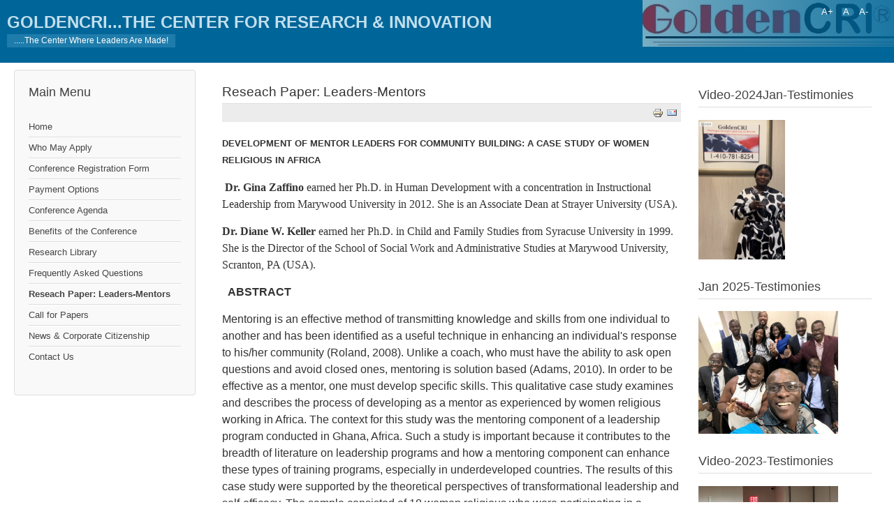

--- FILE ---
content_type: text/html; charset=utf-8
request_url: https://goldencri.us/reseach-paper-mentor-leaders
body_size: 18026
content:
<!DOCTYPE html>
<html lang="en-gb" dir="ltr">
	<head>
		<meta name="viewport" content="width=device-width, initial-scale=1.0, maximum-scale=3.0, user-scalable=yes"/>
		<meta name="HandheldFriendly" content="true" />
		<meta name="apple-mobile-web-app-capable" content="YES" />
			<meta charset="utf-8" />
	<base href="https://goldencri.us/reseach-paper-mentor-leaders" />
	<meta name="keywords" content="goldencri, goldencri" />
	<meta name="description" content="GoldenCRI....where leaders are made!" />
	<title>Reseach Paper: Leaders-Mentors </title>
	<link href="/reseach-paper-mentor-leaders?format=feed&amp;type=rss" rel="alternate" type="application/rss+xml" title="RSS 2.0" />
	<link href="/reseach-paper-mentor-leaders?format=feed&amp;type=atom" rel="alternate" type="application/atom+xml" title="Atom 1.0" />
	<link href="/templates/beezcustom/favicon.ico" rel="shortcut icon" type="image/vnd.microsoft.icon" />
	<link href="/templates/system/css/system.css" rel="stylesheet" />
	<link href="/templates/beezcustom/css/position.css" rel="stylesheet" media="screen" />
	<link href="/templates/beezcustom/css/layout.css" rel="stylesheet" media="screen" />
	<link href="/templates/beezcustom/css/print.css" rel="stylesheet" media="print" />
	<link href="/templates/beezcustom/css/general.css" rel="stylesheet" media="screen" />
	<link href="/templates/beezcustom/css/personal.css" rel="stylesheet" media="screen" />
	<script src="/media/jui/js/jquery.min.js"></script>
	<script src="/media/jui/js/jquery-noconflict.js"></script>
	<script src="/media/jui/js/jquery-migrate.min.js"></script>
	<script src="/media/system/js/caption.js"></script>
	<script src="/media/system/js/mootools-core.js"></script>
	<script src="/media/system/js/core.js"></script>
	<script src="/media/system/js/mootools-more.js"></script>
	<script src="/media/jui/js/bootstrap.min.js"></script>
	<script src="/templates/beezcustom/javascript/md_stylechanger.js"></script>
	<script src="/templates/beezcustom/javascript/respond.src.js"></script>
	<script src="/templates/beezcustom/javascript/template.js"></script>
	<script>
jQuery(window).on('load',  function() {
				new JCaption('img.caption');
			});
	var big        = '72%';
	var small      = '53%';
	var bildauf    = '/templates/beezcustom/images/plus.png';
	var bildzu     = '/templates/beezcustom/images/minus.png';
	var rightopen  = 'Open info';
	var rightclose = 'Close info';
	var altopen    = 'is open';
	var altclose   = 'is closed';

	</script>
	<script>
		(function() {
			Joomla.JText.load({"TPL_BEEZ3_ALTOPEN":"is open","TPL_BEEZ3_ALTCLOSE":"is closed","TPL_BEEZ3_TEXTRIGHTOPEN":"Open info","TPL_BEEZ3_TEXTRIGHTCLOSE":"Close info","TPL_BEEZ3_FONTSIZE":"Font size","TPL_BEEZ3_BIGGER":"A+","TPL_BEEZ3_RESET":"A","TPL_BEEZ3_SMALLER":"A-","TPL_BEEZ3_INCREASE_SIZE":"Increase size","TPL_BEEZ3_REVERT_STYLES_TO_DEFAULT":"Revert styles to default","TPL_BEEZ3_DECREASE_SIZE":"Decrease size","TPL_BEEZ3_OPENMENU":"Open Menu","TPL_BEEZ3_CLOSEMENU":"Close Menu"});
		})();
	</script>

		<!--[if IE 7]><link href="/templates/beezcustom/css/ie7only.css" rel="stylesheet" /><![endif]-->
		<!--[if lt IE 9]><script src="/media/jui/js/html5.js"></script><![endif]-->
	</head>
	<body id="shadow">
		<div id="all">
			<div id="back">
				<header id="header">
					<div class="LeftContent">
						<h1 id="logo">
													<a class="logo-link" href="/"> GoldenCRI...The Center for Research &amp; Innovation</a>
												<span class="header1">
						.....the center where leaders are made!						</span></h1>
					</div><!-- end logoheader -->
					<ul class="skiplinks">
						<li><a href="#main" class="u2">Skip to content</a></li>
						<li><a href="#nav" class="u2">Jump to main navigation and login</a></li>
													<li><a href="#right" class="u2">Jump to additional information</a></li>
											</ul>
					<h2 class="unseen">Nav view search</h2>
					<h3 class="unseen">Navigation</h3>
					
					<div id="line">
                    	<img src="/images/Amended-logo1.jpg" alt="logo">
						<div id="fontsize"></div>
						<h3 class="unseen">Search</h3>
						
					</div> <!-- end line -->
									</header><!-- end header -->
				<div id="contentarea2">
					<div id="breadcrumbs">
						
					</div>

											<nav class="left1 " id="nav">
									<div class="moduletable_menu">
					<h3>Main Menu</h3>
				<ul class="nav menu">
<li class="item-101 default"><a href="/" >Home</a></li><li class="item-107"><a href="/who-may-apply" >Who May Apply </a></li><li class="item-106"><a href="/conference-registration-form" >Conference Registration Form</a></li><li class="item-108"><a href="/payment-options" >Payment Options</a></li><li class="item-110"><a href="/conference-agenda" >Conference Agenda </a></li><li class="item-111"><a href="/benefits-of-the-conference" >Benefits of the Conference</a></li><li class="item-112"><a href="/research-library" >Research Library</a></li><li class="item-113"><a href="/faq" >Frequently Asked Questions</a></li><li class="item-178 current active"><a href="/reseach-paper-mentor-leaders" >Reseach Paper: Leaders-Mentors </a></li><li class="item-109"><a href="/call-for-papers" >Call for Papers</a></li><li class="item-114"><a href="/news-corporate-citizenship" >News &amp; Corporate Citizenship</a></li><li class="item-179"><a href="/contact-us" title="Contact Us">Contact Us</a></li></ul>
</div>
	
							
							
						</nav><!-- end navi -->
					
					<div id="wrapper" >
						<div id="main">

							
							<div id="system-message-container">
	</div>

							<section class="blog">




<div class="items-leading">
			<article class="leading-0">
			

	<h2>
					Reseach Paper: Leaders-Mentors			</h2>

	<ul class="actions">
				<li class="print-icon">
			<a href="/reseach-paper-mentor-leaders/27-reseach-paper-mentor-leaders?tmpl=component&amp;print=1&amp;layout=default&amp;page=" title="Print article < Reseach Paper: Leaders-Mentors >" onclick="window.open(this.href,'win2','status=no,toolbar=no,scrollbars=yes,titlebar=no,menubar=no,resizable=yes,width=640,height=480,directories=no,location=no'); return false;" rel="nofollow"><img src="/media/system/images/printButton.png" alt="Print" /></a>		</li>
						<li class="email-icon">
			<a href="/component/mailto/?tmpl=component&amp;template=beezcustom&amp;link=4306501677c9675e4619889f5cb0ef33357c08c8" title="Email this link to a friend" onclick="window.open(this.href,'win2','width=400,height=350,menubar=yes,resizable=yes'); return false;" rel="nofollow"><img src="/media/system/images/emailButton.png" alt="Email" /></a>		</li>
					</ul>




<s-cript async src="https://pagead2.googlesyndication.com/pagead/js/adsbygoogle.js?client=ca-pub-8939846499986412"
     crossorigin="anonymous"></script> <strong>DEVELOPMENT OF MENTOR LEADERS FOR COMMUNITY BUILDING: A CASE STUDY OF WOMEN RELIGIOUS IN AFRICA</strong></s-cript></p>
<p> <strong><span style="font-size: 12pt; font-family: 'Times New Roman', serif;">Dr. Gina Zaffino</span></strong><span style="font-size: 12pt; font-family: 'Times New Roman', serif;"> earned her Ph.D. in Human Development with a concentration in Instructional Leadership from Marywood University in 2012. She is an Associate Dean at Strayer University (USA).</span></p>
<p><strong><span style="font-size: 12pt; line-height: 115%; font-family: 'Times New Roman', serif;">Dr. Diane W. Keller</span></strong><span style="font-size: 12pt; line-height: 115%; font-family: 'Times New Roman', serif;"> earned her Ph.D. in Child and Family Studies from Syracuse University in 1999.  She is the Director of the School of Social Work and Administrative Studies at Marywood University, Scranton, PA (USA). </span></p>
<p>  <strong>ABSTRACT</strong></p>
<p>Mentoring is an effective method of transmitting knowledge and skills from one individual to another and has been identified as a useful technique in enhancing an individual's response to his/her community (Roland, 2008). Unlike a coach, who must have the ability to ask open questions and avoid closed ones, mentoring is solution based (Adams, 2010). In order to be effective as a mentor, one must develop specific skills. This qualitative case study examines and describes the process of developing as a mentor as experienced by women religious working in Africa. The context for this study was the mentoring component of a leadership program conducted in Ghana, Africa. Such a study is important because it contributes to the breadth of literature on leadership programs and how a mentoring component can enhance these types of training programs, especially in underdeveloped countries. The results of this case study were supported by the theoretical perspectives of transformational leadership and self-efficacy. The sample consisted of 18 women religious who were participating in a leadership program that was taking place in Ghana, Africa. Through methods of interviews, questionnaires, focus groups, and observations, the researcher analyzed the process of becoming a mentor. This research produced four developmental aspects that emerged related to the development of a mentor: (a) understanding of the role of a mentor, (b) developing confidence in mentoring, (c) handling and responding to obstacles/challenges, and (d) reflecting on the impact of mentoring. The results of this study indicated that a transformational process took place among the participants on their journey to becoming mentors.</p>
<p><strong>KEYWORDS:</strong> Mentoring, Leadership, women religious</p>
<p><strong>1. INTRODUCTION</strong></p>
<p>In African nations, leaders continuously face developmental challenges, spending much of their time reacting to the Western world and are very much in need of effective leadership skills that will address the problems that are affecting the African people (Masango, 2003). Women religious play a vital role in responding to the problems that are affecting the African people through their ministries by providing education, healthcare, and social services to individuals in need (Wakahiu &amp; Keller, 2011). However, in developing countries and regions such as sub-Saharan Africa, more goodwill and governance is needed which requires African leaders to give direction for the benefit of its communities and villages (Masango, 2003). Masango (2003) states that in order to produce leaders who are honest, competent, and committed, African nations need to develop educational processes that will ensure and support these types of leaders. Wakahiu and Keller (2011) expand further on this need for educational processes in Africa, stating that skill development for women religious in the sub-Saharan region may be an effective strategy for producing change and development. Ironically, the definition of mentor can be traced back to African tradition in which the Ethiopian Amharic term 'Jegna' means to mentor (Cropper, 2000). Many practitioners agree that mentoring can be an effective method for assisting individuals to improve as leaders (Solansky, 2010), and can be used to generate ideas and synergy, as well as to inspire and empower others (Poon, 2006). However, few studies have empirically determined whether formal or semi-formal mentoring programs can actually impact the development of a leader (Lester, Hannah, Harms, Vogelgesang, &amp; Avolio, 2011). With so many African nations lacking effective and inspiring leadership, mentorship can be used as a method for improving this deficit and increasing the number of strong leaders in communities and villages throughout the nation. An innovative leadership program, The Sisters Leadership Development Initiative, was begun in 2007 funded by a grant from the Conrad N. Hilton Foundation to the African Sisters Education Collaborative (ASEC) in order to improve leadership competencies among women religious working in Africa. The purpose of this program is to increase access for management and leadership skill-building through training and education adaptable to the specific needs and contexts in which the women in the program are working.</p>
<p> <strong>2. BACKGROUND TO THE STUDY</strong></p>
<p>The original goal of the leadership program was to develop a multi-track educational program for African Sisters that would cultivate competencies to administer projects and programs that more effectively address poverty that exists among the people they serve and to provide skills that would allow the Sisters to have a greater impact on their communities and ministries (Marywood, 2007). The skills developed were intended to improve the socio-economic well-being of the people that the participants serve in schools, hospitals and clinics, refugee camps, community farms, and other social agencies (Salvaterra, Wakahiu, Farr, &amp; Zaffino, 2009). During Phase I of this three year pilot program, which took place from 2007-2010, approximately 300 African Sisters from five different African countries (60 women from each country) received leadership training. These Sisters were expected to participate in a mentoring program after receiving their training in which they shared their knowledge with at least three other Sisters by acting as their mentors in order to further the impact of the program throughout the continent. To be successful in this outreach, the African participants demonstrated effective mentoring skills and personal leadership skills in communication, teamwork, creative problem solving, interpersonal relationships, self-direction, flexibility, professionalism and resource management. Upon completion of the program series of courses, they manifested increased competencies for leadership, visioning, conflict resolution and project management, and reflected greater business acumen, self-confidence and technical competency. With the successful completion of Phase I of this leadership training the project was expanded for an additional three years. The research participants for this case study were recruited from phase II year II of the leadership program.</p>
<p> </p>
<p><s-cript async="" src="//pagead2.googlesyndication.com/pagead/js/adsbygoogle.js"> <ins class="adsbygoogle" style="display: block;" data-ad-format="fluid" data-ad-layout-key="-fb+5w+4e-db+86" data-ad-client="ca-pub-7032231871275357" data-ad-slot="3133957000"></ins> <s-cript> (adsbygoogle = window.adsbygoogle || []).push({});</s-cript></s-cript></p>
<p> <strong>3. THEORETICAL PERSPECTIVES</strong></p>
<p>This study was examined through two theoretical frameworks: transformational leadership and self-efficacy. Transformational leadership is a style of leadership in which a leader has the ability to influence followers based on having admirable qualities that invoke a sense of loyalty and respect toward the leader (Bass, 1985). This theory was used to examine how mentoring can be an effective process for developing effective transformational leaders and can be used to bring about change. Self-efficacy can be described as an internal construct of self and one’s capabilities in order to achieve a desired outcome (Bandura, 1997). This theory was used in examining the psychosocial development that takes place as an individual grows as a mentor.</p>
<p>3.1 Mentoring and leadership Leadership development is a growing field of study that defines leadership skills and abilities in a variety of ways (Kujawa-Holbrook, 2001). Transformational leadership is a style of leadership that focuses on follower motivation (Burns, 1978) and change. Transformational change and leadership has been identified an as effective strategy to manage the changing environment faced by various organizations. This theory of leadership is grounded in moral foundations that are based on four components: idealized influence, inspirational motivation, individualized consideration, and intellectual stimulation (Bass, 1985). Idealized influence is when a leader provides a vision to followers and inspires followers to achieve this vision (Pounder, 2008) Within this relationship, the leader empowers followers to move beyond their self-interests and work for the greater good (Tagoe, 2010). Through inspirational motivation, the leader envisions a desirable outcome or goal, articulates how this outcome or goal can be obtained (Tagoe, 2010), and models behavior that increases subordinate’s awareness of the outcome or goal, thus creating an environment that promotes subordinates to engage in and involve themselves over and above what is expected of them (Bass, 1985). Individual consideration involves identifying the needs or motives of followers and then finding a way to enhance those motives in order to get a task done (Burns, 1978). The leader will coach and mentor followers, providing feedback and assistance (Pounder, 2008) in reaching the overall goal of the organization and/or community. Intellectual stimulation occurs when the leader stimulates the mindset of the followers by inspiring them to rethink their old ways of problem solving (Pounder, 2008) and encourages them to make use of their skills in tackling new challenging tasks (Nielson &amp; Cleal, 2011) Leadership and mentoring both essentially involve relationships between more experienced individuals and less experienced individuals and have been linked to positive outcomes such as employee attitudes and performance (Scandura &amp; Williams, 2004). The very nature of mentoring is to enable and empower subordinates through encouragement and support (Poon, 2006). Effective transformational leaders communicate a vision to followers that motivates them to exert extra effort in trying to obtain this vision (Scandura &amp; Williams, 2004). Scandura and Williams (2004) state that leaders may need to serve as mentors in order to activate transformational leadership and that when the leader is seen as a mentor, a transformational process may be present.</p>
<p>3.2 Self-efficacy From a psychological and psychosocial perspective, Albert Bandura’s theory of self-efficacy provides a lens through which the mentor development process and perceived impact on mentors can further be understood. Bandura defines perceived self-efficacy as “beliefs in one’s capabilities to organize and execute the courses of action required to produce given attainment” (Bandura, 1997, p. 3). Individuals make contributions to their own psychosocial functioning through mechanisms of personal agency, none being more pervasive than one’s belief of self-efficacy. This belief influences courses of action people choose to pursue, how much effort they put into a given action, and how long they will persevere in the face of adversity. Although self-efficacy is an internal construct of self, the source of self-efficacy is based on a complex interplay between the internal factors and environmental feedback received. According to Bandura (1997), self-efficacy is developed through four main influential sources. The first, and most effective influence in developing a sense of efficacy is through mastery experience. Successful achievement of a difficult task creates a strong sense of accomplishment. Numerous studies have found that mentors achieve better technical expertise, improved managerial skills, and a stronger leadership capacity through mentoring others (Eby, Durley, Evans, &amp; Ragins, 2006). In honing in on these skills and improving their job performance skills, mentors gain a stronger perception of career success (Allen &amp; Eby, 2003). On the contrary, repeated failure may lead to a diminished sense of self-efficacy. The second influence in developing a strong sense of efficacy is through what Bandura (1997) refers to as vicarious experience. This type of influence on efficacy involves appraisal of one’s capabilities in relation to the attainment of others. People often compare themselves to other individuals whom they perceive as similar to themselves, such as associates, classmates, or others engaged in similar settings. Surpassing those individuals heightens self-efficacy, whereas being outperformed lowers sense of efficacy (Bandura, 1997). This source of efficacy involves witnessing another individual similar to oneself succeed through perseverance at a given task, providing the observer with sense that he/she too can succeed at a similar task. However, witnessing another individual fail despite high effort and perseverance weakens the individual’s sense of efficacy and belief that he/she can succeed at a similar task. A mentor may gain an enhanced sense of efficacy from observing and participating in the success of his/her protégé (Eby &amp; Lockwood, 2005), which can reinforce his/her sense of competence (Kram, 1985) and ability to act as a mentor. Although there are countless efficacy benefits that mentors may experience, there are also costs associated with taking on this type of responsibility. Mentoring a protégé who does not perform well can form a negative reflection of the competency of the mentor, thus putting him/her in a position to have to defend his/her credibility (Parise &amp; Forret, 2008). Witnessing an unsuccessful protégé can be detrimental to the efficacy of the mentor and create a sense of failure on the part of the mentor, resulting in feelings of inability to succeed in this role. The third way in which Bandura’s (1997) theory asserts that self-efficacy is strengthened is through social persuasion. Social persuasion can easily be understood as verbal encouragement. Sustaining a sense of efficacy is easier when significant others express faith in one’s capabilities. People will respond to praise, and will attempt tasks that are daunting and work to develop skills if someone is encouraging them to do so. If the outcome is successful, the person is likely to believe the words of praise and encouragement; however, if the outcome is not successful, the individual disputes the praise. Mentoring is an excellent forum for an individual to have an opportunity to obtain feedback regarding job performance needed to improve personal skills, thus broadening one’s career development (Lui, Liu, Kwong, &amp; Mao, 2009). If the feedback is positive and/or constructive, the mentor may be prompted to continue improving knowledge and skills, as well as to seek out new opportunities. On the contrary, several studies have revealed that mentoring can be a thankless task when going unnoticed by others, not to mention a contentious task when negative attitudes are received from co-workers (Hansford, Tennet, &amp; Ehrich, 2002). This coupled with lack of support from management can result in a low sense of efficacy for the mentor and inhibit their motivation to participate in a mentoring role. The fourth source of self-efficacy is reliance on emotional state, and mood (Bandura, 1997). The interpretation of an emotional state may lead a person to succeed or fail. This perspective simply states that a positive mood enhances efficacy; a negative mood diminishes it. For instance, stress may be interpreted by the individual with low self-efficacy as an indication of imminent failure. To the person with high self-efficacy, stress may be interpreted as a sign to work harder, or find other ways to succeed, or rearrange the workload in order to succeed. Lankua and Scandura (2002) assert that personal learning can change an individual’s attitudes, perceptions and behaviors in the work environment, which may increase confidence, competence and efficacy when solving problems in the workplace (Gouillart &amp; Kelly, 1995). The increase in confidence and competence result in mentors’ ability to positively relate and respond to their job demands, co-workers, and protégés. According to one study that followed 512 formal mentors in a manufacturing firm for a six month period, personal learning was among the most valuable gains received (Liu et al., 2009). Lankua and Scandura (2007) took this notion even further in a research study which suggests that personal learning can lead to behavioral adjustments on the part of the mentor in order to maintain high-quality work relationships. These high-quality relationships allow the mentor to access supportive resources from co-workers.</p>
<p>  <strong>4. RESEARCH METHODOLOGY</strong></p>
<p>This study was designed as a descriptive qualitative case study. Case study research is used to understand this real-life phenomenon in depth, but such understanding requires the research to be conducted within the actual contextual setting because it is pertinent to the phenomenon and enhances understanding (Yin, 2009). The purpose of this study was to describe developing as a mentor as experienced by women religious working in Africa and participating in a leadership program. This bounded study includes participants in Ghana, Africa and covers a six month period of time. 4.1 Population The population in this research study included women religious from Ghana, Nigeria, India, and the Philippines. This was a sample population of a leadership program. They were not chosen at random, but instead a purposeful sample was chosen based on the logistical timing of their attendance in the program. There were eighteen participants in total. All of the participants were women working in various regions of Ghana and attending this leadership training program in order to become better leaders in their respective congregations and communities. Upon completion of this training, each of the participants went home to their respective Ghanaian region and was expected to mentor at least three other individuals, implementing their leadership skills.</p>
<p> <strong>5. DATA COLLECTION METHOD</strong></p>
<p>Data triangulation is a method of data collection that encourages the researcher to use multiple sources of data in order to substantiate the findings of the research (Yin, 2009). This type of data collection procedure adds strength to the research and may result in a more convincing and accurate case study (p. 116). According to Creswell (2007), there are generally multiple methods of data collection. In this case study, data was collected through interviews, questionnaires, focus groups, and researcher observation.</p>
<p> <strong>6. DATA PROCESSING</strong></p>
<p>Data analysis consisted of examining, categorizing, tabulating, or recombining the evidence to address the initial study proposal. According to Yin (1994), the analysis of case study is one of the least developed aspects of this type of research design. It is difficult to report the findings in a concise manner and there is no one correct way to report a case study. However, it is the responsibility of the researcher to convert a complex phenomenon into an understandable format, and to describe the case within its context (Baxter &amp; Jack, 2008). This case study was analyzed using a single-case embedded analysis approach of the entire case. An embedded case study analysis contains more than one unit of analysis (Yin, 2009). An embedded case study may use quantitative methods in analyzing the data. This case study is about the development of a mentor; however, it also examined the training process, the developmental stages that the mentors experienced, the application of mentoring techniques, and the overall impact of mentoring. The identification of these components allowed for a more detailed description of the overall phenomenon of mentor development. In addition, there was some quantitative methods used in the data analysis. The researcher relied on literature and experience to present the evidence in various ways, using various interpretations. This is necessary according to Baxter and Jack (2008) because statistical analysis is not necessarily used in all case studies. In this study, theory and statistical analysis were used. Analysis from interviews and focus group discussions were reported. Themes that arose throughout the data collection were analyzed and reported. The theories of transformational leadership and self-efficacy, which were described in Chapter One, were used to guide the analysis of the data.</p>
<p><strong>7. STUDY CONCLUSIONS</strong></p>
<p>The participants in this study are representative of change agents in African culture. They explained many issues they face on a regular basis and expressed a desire to improve the conditions of their people and communities. Mentoring, in this case, is a process that could be implemented in order to spread leadership competencies and influence social change throughout Africa. In order to provide effective mentoring techniques as mentor leaders, there are several developmental aspects the participants in this case underwent. Findings related to the understanding of mentoring revealed that a true understanding of mentoring becomes more developed as mentors gain experience in the practice of mentoring. Although the participants in this study learned basic mentoring skills in their leadership program, it was evident they gained a better understanding of the concept of mentoring through implementation of mentoring skills after completion of the training. There was a significant change in the level of confidence portrayed by participants after they completed their leadership training and applied their mentoring skills. After completion of the program, many of the participants stated that they had become more comfortable in mentoring and felt that they were increasing their skill level. Studies in the area of mentoring have asserted that it is an effective way for mentors to improve their own skills and broaden their development (Liu et al., 2009). Research in the area of mentoring describes time as a major obstacle in mentoring. According to Finkelstein and Poteet (2007), effective mentoring requires adequate time in order to adequately process information. Participants in this study experienced some challenges throughout their mentorship. Most of these obstacles, such as limited resources, issues with time, and mentee cooperation, were foreseen and expected by the participants. The ability of participants to recognize potential obstacles they foresaw in their mentoring roles was also a clear indication of their development and understanding of mentoring. Participants vocalized some level of anxiety in dealing with these types of issues at one time or another during this research study. How they handled these challenges is where they exhibited development. Only one participant stated that she was unable to handle the challenges. But the others found ways to deal with them by being patient and/or accepting the circumstances at hand. Throughout their leadership program, participants experienced some level of transformation in their mentoring awareness and capabilities. Some participants entered the program with no mentoring skills whatsoever, while others had extensive mentoring skills and did not know it. A gradual process of development by participants throughout this case study shows a clear indication of psychosocial development. Obtaining an understanding of mentoring and gaining the confidence to mentor helped participants identify themselves as mentors. The identification of one’s self as a mentor impacted their ability to implement effective mentoring techniques. Bandura’s theory of self-efficacy defines perceived self-efficacy as “beliefs in one’s capabilities to organize and execute the courses of action required to produce given attainment” (Bandura, 1997, p. 3). Mentoring had various impacts on the communities in which the participants live, the congregation in which they serve, and the ministries in which they work. Based on the feedback from the participants in their final questionnaire, human resources and communication in their congregations, ministries, and communities had improved as a result of their mentoring. Several of their mentees have learned some basic computer skills. They are now able to research information on the Internet and communicate through email. In addition, and most notably, 20% of the respondents stated that their mentees are already mentoring others on how to use the computer. The increased knowledge and skill development has increased productivity because the women can do much of their work on the computers. In addition, they can research grant opportunities and write to the appropriate agencies. This is especially important for community building in African nations where leaders need additional funding to improve their communities and ministries. Many of the respondents expressed their desire to empower mentees and teach them, which continues to result in improved output and productivity by the mentees. Confidence and self-esteem appear to have increased as a result of mentoring as well. Some participants stated that their mentees have displayed increased self-esteem and complete their work in a more professional way, while others stated they themselves have an increased sense of confidence in carrying out their duties. Other personal improvements were noted, such as mentors now have better knowledge of their mentees, are more supportive, patient, and tactful in working with others, and have more of an awareness of differences within individuals/individuality. These enhanced qualities have helped them in their work and their ability to be strong leaders. Professional development is a process of change that occurs to meet personal satisfaction, as well as the changing expectations of the context in which one works (Lopez-Real &amp; Kwan, 2005). This professional development is a continuous process whereby individuals acquire and improve knowledge and skills required for effective practice. Transformational change and leadership has been identified as an effective strategy to manage the changing environment faced by various organizations (Bass, 1985). Effective transformational leaders communicate a vision to followers that motivates them to exert extra effort in trying to obtain this vision (Scandura &amp; Williams, 2004). Through mentoring, participants hoped to spread leadership competencies throughout Africa. The participants in this study work in various ministries, acting as supervisors, teachers, nurses, novice mistresses, and other service providers. They have a desire to face cultural challenges and improve the conditions of their communities and people through development of effective leadership skills. Mentoring has had an impact on the professional development of the participants, which has helped improve conditions in their communities and ministries, as well as in their relationships with peers and colleagues. Transformational leadership represents a mutually beneficial relationship that transforms followers into leaders and leaders into change agents. As discussed, many African nations are lacking effective and inspiring leadership. The women who were enrolled in this leadership program hoped to improve their leadership competencies and bring positive change in various African nations and improve the lives of the people within their reach. Through mentoring, they are expected to transfer effective leadership skills to others within their communities and ministries, resulting in a ripple effect and increasing leadership competencies and community building throughout Africa. When participants were asked to discuss the importance of the mentoring component in their leadership training, the most commonly noted perceived impact was a need for increased competency within their communities, ministries, and congregations. According to 33% of the participants, the concept of mentoring would transmit information and multiply skills. Skill building helps to bring out a transformation in the workplace. Their communities are expecting changes and transformations as a result of their leadership training and mentoring efforts. Six of the participants expanded further on this perceived impact and stated that mentoring would bring more people together through relationship building and establishment of a common idea. One of the respondents stated, “…human relationships in work will build relationships and create less tension between individuals.” Another claimed, “When things aren’t going well in the workplace, when you help people in work to improve – it results in transformation.” Transformational leadership is a process in which leaders and followers help each other to advance; it fosters change within the organization and the people in it (Burns, 1978). It also emphasizes the influence of leaders to challenges followers to move beyond their own self-interests (Tagoe, 2010). 7.1 Development of a Mentor An assessment of the overall development of participants into mentors takes all of the above concepts into consideration. The participants credited various reasons for their personal development. Some stated that it was due to gaining a better understanding of mentoring through lectures and materials from their leadership program. Many of the participants in this study began their leadership training with a vague understanding of mentoring. However, from the time they began the leadership program to the time that they became mentors, it has become apparent that a significant level of development occurred based on the above premises. It appeared that the participants developed mentoring techniques that they had not initially been aware of due to their developed understanding of mentoring. For example, one participant realized the importance of allowing her mentees to be independent in order to have an effective relationship. She stated that she now “…guided her mentees without making decisions for them…” Others attributed their growth to practicing their skills, leading to an increased sense of confidence. Acceptance of feedback from mentees and self-evaluation was also cited as a reason for development. According to Bryant and Terborg (2008), feedback from mentees supports the relationship between mentor and mentee, suggesting that it adds to the knowledge and skill building being shared in the mentorship. Lester et al. (2011) add to this research by asserting that feedback is an important aspect in the development of a protégé as a leader as well because they likely want feedback (negative or positive) from a trusted advisor. Another reason for the increased development of mentors in this study was due to applying mentoring techniques to persons of equal intelligence and skill level. One participant claimed that her increased confidence in mentoring was because she “…mentored to her equals not just younger people.” Lopez-Real and Kwan (2005) support this claim in a study they conducted about the professional development of mentors, stating that an individual may benefit from the interpersonal skills shared with other adults. Although there is little research and evidence to justify the assertion that mentorships result in leadership development, scholars and practitioners believe that mentorships are important in leadership development. In addition, Lester, et al. (2011) believe that mentoring is an effective aspect of leadership development on protégés, when tailored to their developmental needs. According to this study, one of the significant benefits of a mentorship program on leadership development is that mentors improve as leaders alongside their protégés. They are both applying knowledge and skills gained through the mentorship because they are both familiar with the problems and issues at hand, rather than using examples from a training course. For these reasons, the researchers in this case study believed the developmental aspects of becoming a mentor were important in gaining a comprehensive understanding of becoming a mentor leader, specifically in a nation where strong leadership is lacking, but very much needed. This case study identified four developmental aspects in becoming a mentor: (a) understanding of the role of a mentor, (b) developing confidence in mentoring, (c) handling and responding to obstacles/challenges, and (d) reflecting on the impact of mentoring. Based on the findings in this research, there appears to be a cyclical relationship between all four of these aspects, which is illustrated in Figure 3. When one of these aspects improves, it leads to the development of another aspect. As the participants in this study began to develop qualities of a mentor, it helped them improve upon subsequent qualities of a mentor. For example, when a participant gained an understanding of the role of a mentor, they gained a better sense of confidence in mentoring because they understood the concept of mentoring. When they understood the role of a mentor and gained confidence in their mentoring capabilities, they felt better equipped to overcome obstacles. When they understood the role of a mentor, gained confidence in their mentoring capabilities, and felt better equipped to overcome obstacles, they were able to impact their mentees, their communities and ministries, and themselves. These four developmental processes continue to work in a cyclical manner and continue to grow. As participants continue to mentor, they gain a better understanding of the role of a mentor and more increased confidence in their roles as mentors. They continue to develop the ability to overcome obstacles and have a more profound impact on their mentees, communities and ministries, and themselves.</p>
<p><strong>7.2 Recommendations for Further Study</strong></p>
<p>A recommendation for future studies in the development of mentors would be to conduct a similar study with a larger sample that includes more individuals with various levels of experience. The sample could include multiple individuals who have never mentored or been mentored along with individuals who have extensive experience in mentoring. Although this study included a sample similar to this, there were very few participants who had never mentored at any time in their life. Having a larger sample of individuals without prior mentoring experience would add more insight into the development of mentors. A second recommendation for future studies would be to conduct a longitudinal study and monitor progress and development in phases. A study spanning over the course of a year might provide deeper analysis of development.</p>
<p><strong>REFERENCES:</strong></p>
<p>Adams, J. (2010). Coaching v. mentoring. Training Journal. 68-70.</p>
<p>Allen, T.D., &amp; Eby, L.T. (2003). Mentoring benefits for mentors: career, learning, and quality outcomes. Journal of Management, 29, 465-486. Bandura, A. (1997). Self-efficacy: the exercise of control. New York, NY: W.H. Freeman and Company.</p>
<p>Bass, B.M. (1985). Leadership beyond expectations. New York, NY: Free Press.</p>
<p>Baxter, P., &amp; Jack, S. (2008). Qualitative case study methodology: study design and implementation for novice researchers. The Qualitative Report, 13(4), 544-559.</p>
<p>Bryant, S.E., &amp; Terborg, J.R. (2008). Impact of peer mentor training on creating and sharing organizational knowledge. Journal of Managerial Issues, 22(4), 259-271. Burns, J.M. (1978) Leadership. New York, NY: Harper &amp; Row.</p>
<p>Creswell, J.W. (2007). Qualitative inquiry &amp; research design: choosing among five approaches. Thousand Oaks, CA: Sage Publications.</p>
<p>Cropper, A, (2000). Mentoring as an inclusive device for the excluded: Black students’ experience of a mentoring scheme. Social Work Education, 19(6), 597-607.</p>
<p>Eby, L.T., &amp; Lockwood, A. (2005). Proteges' and mentors' reactions to participating in formal mentoring programs: A qualitative investigation. Journal of Vocational Behavior, 68, 267-291.</p>
<p>Eby, L.T., Durley, J.R., Evans, S.C., &amp; Ragins, B.R. (2006). The relationship between short-term mentoring benefits and long-term mentor outcomes. Journal of Vocational Behavior, 69(3), 424-444.</p>
<p>Finkelstein, L.M., &amp; Poteet, M.L. (2007). Best practices in formal mentoring programs in organizations. In T. Allen &amp; L. Eby (Eds.) The Blackwell handbook of mentoring (pp. 345-367). Malden, MA: Blackwell Press.</p>
<p>Gouillart, E.J., &amp; Kelly, J.N. (1995). Transforming the organization. New York, NY: McGraw-Hill.</p>
<p>Hansford, B., Tennent, L., &amp; Ehrich, L.C. (2002). Business mentoring: help or hindrance? Mentoring &amp; Tutoring, 10(2), 101-115.</p>
<p>Kram, K.E. (1985). Mentoring at work: developmental relationships in organizational life. Glenview, IL: Scott, Foresman.</p>
<p>Kujawa-Holbrook, S. A. (2001). Courage and resistance: spiritual formation and mentoring for religious leadership. International Journal of Children's Spirituality, 6(3), 299-311.</p>
<p>Lankau, M.J., &amp; Scandura, T.A. (2007). Mentoring as a forum for personal learning in organizations. In B.R. Ragins &amp; K.E. Kram (Eds.). The handbook of mentoring at work: Theory, research and practice (pp. 95-122). Thousand Oaks, CA: Sage.</p>
<p>Lester, P.B., Hannah, S.T., Harms, P.D., Vogelgesang, G.R., &amp; Avolio, B.J. (2011). Mentoring impact on leader efficacy development: A field experiment. Academy of Management Learning &amp; Education, 10(3), 409-429.</p>
<p>Liu, D., Liu, J., Kwan, H., &amp; Mao, Y. (2009). What can I gain as a mentor? The effect of mentoring on the job performance and social status of mentors in china. Journal of Occupational and Organizational Psychology, 82(4), 871-895.</p>
<p>Lopez-Real, F., &amp; Kwan, T. (2005). Mentor's perceptions of their own professional development during mentoring. Journal of Education for Teaching, 31(1), 15-24.</p>
<p>Marywood University. (2007). The sisters leadership development initiative. Retrieved from <a href="http://www.asec-sldi.org/home/sldi/.">http://www.asec-sldi.org/home/sldi/. </a></p>
<p>Masango, M.D. (2003). Leadership in the African context. Ecumenical Review. 313-321.</p>
<p>Nielson, K., &amp; Cleal, C. (2011). Under which conditions do middle managers exhibit transformational leadership behaviors? An experience sampling method study on the predictors of transformational leadership behaviors. The Leadership Quarterly, 22(2), 344-352.</p>
<p>Parise, M.R., &amp; Forret, M.L. (2008). Formal mentoring programs: the relationship of program design and support to mentors' perceptions of benefits and costs. Journal of Vocational Behavior, 72(2), 225-240.</p>
<p>Roland, K. A. (2008). Educating for inclusion: Community building through mentorship and citizenship. Journal of Educational Thought, 42(1), 53-67.</p>
<p>Poon, R. (2006). A model for servant leadership, self-efficacy and mentorship. Forum conducted at Regent university servant leadership roundtable.</p>
<p>Pounder, J. S. (2008). Transformational leadership: practicing what we teach in the management classroom. Journal of Education for Business, 84(1), 2-6.</p>
<p>Salvaterra, M., Wakahiu, J., Farr, J., Zaffino, G. (2009) Developing leaders among women religious in Africa.EducationalLeadership:Global Contexts and International Comparisons. Bingley, UK: Emerald Group Publishing Limited.</p>
<p>Scandura, T. A., &amp; Williams, E. A. (2004). Mentoring and transformational leadership: the role of supervisory career mentoring. Journal of Vocational Behavior, 65(3), 448-468.</p>
<p>Solansky. S.T. (2010). The evaluation of two key leadership development program components: Leadership skills assessment and leadership mentoring. The Leadership Quarterly, 21(4), 675-681.</p>
<p>Tagoe, M. (2010). Followship or fellowsheep? Searching for transformational leaders for accelerated national development in Ghana. Journal of Asian and African Studies, 46(1), 87-103.</p>
<p>Wakahiu, J., &amp; Keller, D. (2011). Capacity building: a phenomenological study of the African women perceptions and experiences in the leadership training program. Advancing Women in Leadership, 31, 125-135.</p>
<p>Yin, R.K. (2009) Case study research: Design and method (4th ed.). Thousand Oaks, CA: Sage Publications.</p>
<p> </p>
<p> </p>
<p> </p>
<p> </p>
<p> </p>
<p> </p>


<div class="item-separator"></div>
		</article>
			</div>




</section>

							
							
						</div><!-- end main -->
					</div><!-- end wrapper -->

											<!--<div id="close">
							<a href="#" onclick="auf('right')">
							<span id="bild">
								Close info							</span>
							</a>
						</div>
						-->

						<aside id="right">
							<h2 class="unseen">Additional information</h2>
							
									<div class="moduletable">
					<h3>Video-2024Jan-Testimonies</h3>
				<div class="random-image">
<a href="https://youtu.be/JNmS21DUkJA">
	<img src="/business_incubator/IMG_8485.jpg" alt="IMG_8485.jpg" width="124.53928225024" height="200" /></a>
</div>
</div>
			<div class="moduletable">
					<h3>Jan 2025-Testimonies</h3>
				<div class="random-image">
<a href="https://www.youtube.com/shorts/rkdYqb3l-VY">
	<img src="/Leadership-Ad/1a92f1f1-a5c9-4b53-823b-723a5ed3cf04.jpg" alt="1a92f1f1-a5c9-4b53-823b-723a5ed3cf04.jpg" width="200" height="176" /></a>
</div>
</div>
			<div class="moduletable">
					<h3>Video-2023-Testimonies</h3>
				<div class="random-image">
<a href="https://www.youtube.com/watch?v=n4nL6Jx7ytE">
	<img src="/testimonies/testimonies.jpg" alt="testimonies.jpg" width="200" height="266" /></a>
</div>
</div>
			<div class="moduletable">
					<h3>Video-2023-Sept Testimonies</h3>
				<div class="random-image">
<a href="https://www.youtube.com/watch?v=kzYsHOEMj3E">
	<img src="/testimonies-sept23/IMG_1533.jpg" alt="IMG_1533.jpg" width="200" height="133" /></a>
</div>
</div>
			<div class="moduletable">
					<h3>Video-June2023-Testimonies</h3>
				<div class="random-image">
<a href="https://www.youtube.com/watch?v=r-jFCp_lGws">
	<img src="/testimonies-june23/IMG_5414.jpg" alt="IMG_5414.jpg" width="200" height="133" /></a>
</div>
</div>
	
							
						</aside><!-- end right -->
					
					
					<div class="wrap"></div>
				</div> <!-- end contentarea -->
			</div><!-- back -->
		</div><!-- all -->

		<div id="footer-outer">
			
			<div id="footer-sub">
				<footer id="footer">
					

<div class="custom"  >
	<div style="text-align: center;">
<p><a href="/privacy-policy"><img src="/images/privacy.jpg" style="width: 80px;" /></a></p>
</div></div>


<div class="custom"  >
	<div class="ja-cert" style="text-align: right;"><a href="http://jigsaw.w3.org/css-validator/check/referer" target="_blank" title="" style="text-decoration: none;"> <img src="/images/but-css.gif" border="none" alt="" /> </a> <a href="http://validator.w3.org/check/referer" target="_blank" title="" style="text-decoration: none;"> <img src="/images/but-xhtml10.gif" border="none" alt="" /> </a></div></div>

				</footer><!-- end footer -->
			</div>
		</div>
		
		<script src="https://pagead2.googlesyndication.com/pagead/js/adsbygoogle.js"></script>
		<script type="text/javascript">
			// <![CDATA[
			  (adsbygoogle = window.adsbygoogle || []).push({
				google_ad_client: "ca-pub-4510796695278160",
				enable_page_level_ads: true
			  });
			// ]]>
		</script>
		<noscript><img height="1" width="1" alt="" style="display:none" src="https://www.facebook.com/tr?ev=6031652080618&amp;cd[value]=0.00&amp;cd[currency]=USD&amp;noscript=1" /></noscript>
		<script type="text/javascript">
		// <![CDATA[
			(function() {
			var _fbq = window._fbq || (window._fbq = []);
			if (!_fbq.loaded) {
			var fbds = document.createElement('script');
			fbds.async = true;
			fbds.src = '//connect.facebook.net/en_US/fbds.js';
			var s = document.getElementsByTagName('script')[0];
			s.parentNode.insertBefore(fbds, s);
			_fbq.loaded = true;
			}
			})();
			window._fbq = window._fbq || [];
			window._fbq.push(['track', '6031652080618', {'value':'0.00','currency':'USD'}]);
		// ]]>
		</script>
		<script src="https://pagead2.googlesyndication.com/pagead/js/adsbygoogle.js"></script>

		<ins class="adsbygoogle" style="display: none;"></ins>
		<script type="text/javascript">
		// <![CDATA[
			(adsbygoogle = window.adsbygoogle || []).push({});
		// ]]>
		</script>
	</body>
</html>


--- FILE ---
content_type: text/html; charset=utf-8
request_url: https://www.google.com/recaptcha/api2/aframe
body_size: 268
content:
<!DOCTYPE HTML><html><head><meta http-equiv="content-type" content="text/html; charset=UTF-8"></head><body><script nonce="4sxRK6TqFEivuxVWNthXZw">/** Anti-fraud and anti-abuse applications only. See google.com/recaptcha */ try{var clients={'sodar':'https://pagead2.googlesyndication.com/pagead/sodar?'};window.addEventListener("message",function(a){try{if(a.source===window.parent){var b=JSON.parse(a.data);var c=clients[b['id']];if(c){var d=document.createElement('img');d.src=c+b['params']+'&rc='+(localStorage.getItem("rc::a")?sessionStorage.getItem("rc::b"):"");window.document.body.appendChild(d);sessionStorage.setItem("rc::e",parseInt(sessionStorage.getItem("rc::e")||0)+1);localStorage.setItem("rc::h",'1769343001309');}}}catch(b){}});window.parent.postMessage("_grecaptcha_ready", "*");}catch(b){}</script></body></html>

--- FILE ---
content_type: text/css
request_url: https://goldencri.us/templates/beezcustom/css/layout.css
body_size: 5600
content:
/**
 * @author  ( Angie Radtke  )
 * @package Joomla
 * @subpackage Accessible-Template-Beez
 * @copyright Copyright (C) 2005 - 2016 Open Source Matters. All rights reserved.
 * @license GNU/GPL, see LICENSE.php
 * Joomla! is free software. This version may have been modified pursuant to the
 * GNU General Public License, and as distributed it includes or is derivative
 * of works licensed under the GNU General Public License or other free or open
 * source software licenses. See COPYRIGHT.php for copyright notices and
 * details.
	/* Typography =================================================== */
body#shadow { font-family: arial, sans-serif }
body h1, body h2, body h3, body h4, body h5, body h6 { margin: 0; font-family: inherit; font-weight: normal; color: inherit; text-rendering: optimizelegibility; word-wrap: break-word; }
body h1 { margin-bottom: 0.75em; font-size: 3.6em; line-height: 1.2; }
body h2 { margin-bottom: 0.75em; font-size: 1.5em; line-height: 1.2; padding: 5px 0 }
body h3 { margin-bottom: 1em; font-size: 1.4em; line-height: 1.3; padding-bottom: 5px }
body h4 { margin-bottom: 1.5em; font-size: 1.2em; line-height: 1.25; }
body h5 { font-size: 1.1em; margin-bottom: 1.5em; }
body p, body ol, body ul, body dl, body address { margin-bottom: 1.5em; font-size: 1.0em; line-height: 1.5em; word-wrap: break-word; }
small { font-size: 0.9em; }
body ul, body ol { margin: 0 0 1.5em 12px; padding: 0 0 0 12px; }
body li ul, body li ol { margin: 0; }
ul.categories-module { padding: 0; margin: 0 }
blockquote { margin: 0 0 1.5em -24px; padding-left: 24px; border-left: 2px solid #c7ced6; font-style: normal; }
q { quotes: none; }
cite { font-style: normal; }
abbr[title] { border-bottom: 1px dotted #c7ced6; cursor: help; }
b, strong { font-weight: bold; }
dfn { font-style: italic; }
ins { text-decoration: none; }
mark { font-style: italic; font-weight: bold; }
pre, code, kbd, samp { line-height: 1.5em; }
pre { white-space: pre-wrap; }
sub, sup { position: relative; line-height: 0; }
sup { top: -0.5em; }
sub { bottom: -0.25em; }
table { width: 100%; max-width: 100%; margin-bottom: 1.5em; border-collapse: collapse; border-spacing: 0; background-color: transparent; font-size: 1em }
table th, table td { padding: 8px; vertical-align: top; border-top: 1px solid #ddd; line-height: 1.5em; text-align: left; }
table th { font-weight: bold; border: 0 }
table thead th { vertical-align: bottom; }
table tr:first-child th, table tr:first-child td, table thead:first-child tr:first-child th, table thead:first-child tr:first-child td { border-top: 0; }
table tbody+tbody { border-top: 2px solid #8c9bab; }
table tbody tr td, table tbody tr th { -webkit-transition: background-color 0.25s 0 linear; -moz-transition: background-color 0.25s 0 linear; -ms-transition: background-color 0.25s 0 linear; -o-transition: background-color 0.25s 0 linear; transition: background-color 0.25s 0 linear; }
/* links */
p.readmore a, .mod-articles-category-readmore a { border: 1px solid #CCCCCC; border-radius: 3px; display: inline-block; text-decoration: none; margin-bottom: 9px; padding: 4px; line-height: 1.6em; }
/* +++++++++++++++++  forms general #######################  */
form { margin: 0 0 18px; }
fieldset { border: solid 1px #ddd; margin: 10px 0; padding: 20px; border-radius: 5px }
fieldset p { margin: 0; padding: 0; }
legend { font-weight: bold; background: #fff; padding: 5px 10px }
label, input, button, select, textarea { font-weight: normal; }
label { color: #333333; margin-bottom: 5px; max-width: 90% }
input, textarea, select, #advanced-search-toggle, input.search-query { border: 1px solid #CCCCCC; border-radius: 3px; display: inline-block; margin-bottom: 9px; padding: 4px; }
.filter-search-lbl { display: inline }
.filter-search, .display-limit { float: left; margin-right: 10px }
.button, button, .profile-edit a { border-radius: 3px; padding: 4px; line-height: 1.2em; text-decoration: none; }
label input, label textarea, label select { display: block; }
input[type="image"], input[type="checkbox"], input[type="radio"] { border-radius: 0; cursor: pointer; height: auto; line-height: normal; margin: 3px 0; padding: 0; width: auto; }
input[type="button"], input[type="reset"], input[type="submit"] { height: auto; width: auto; }
select { height: 28px; line-height: 28px; max-width: 99% }
select { width: 220px; }
select[multiple], select[size] { height: auto; }
textarea { height: auto; }
.radio, .checkbox { padding-left: 18px; }
input[type="radio"], input[type="checkbox"] { display: inline; margin-right : 10px; border: none }
input, textarea { -moz-transition: border 0.2s linear 0s, box-shadow 0.2s linear 0s; box-shadow: 0 1px 1px rgba(0, 0, 0, 0.075) inset; }
input:focus, textarea:focus { box-shadow: 0 1px 1px rgba(0, 0, 0, 0.075) inset, 0 0 8px rgba(82, 168, 236, 0.6); outline: 0 none; }
input[type="file"]:focus, input[type="radio"]:focus, input[type="checkbox"]:focus, select:focus { box-shadow: none; outline-offset: -2px; }
/* +++++++++++++++++++++++  header searchbox +++++++++++++++++++++  */

#header form { overflow: hidden; float: right }
#header form .search { display: inline }
#header input { font-weight: bold; float: left; }
#header .inputbox { margin-right: 5px }
/* ++++++++++++++++++++  search component +++++++++++++++++++++++ */

fieldset.word { border: 0; background: #fff; padding: 0 }
fieldset.phrases label, fieldset.only label { display: inline; }
:root *> fieldset.only label:before { background: #a7c7dc; background: -moz-linear-gradient(-45deg, #fefefe, #ddd); background: -webkit-linear-gradient(-45deg, #fefefe, #ddd); background: -o-linear-gradient(-45deg, #fefefe, #ddd); background: -ms-linear-gradient(-45deg, #fefefe, #ddd); background: linear-gradient(-45deg, #fefefe, #ddd); border: 1px solid #aaa; border-radius: 3px; box-shadow: 0 0 1px 1px #CCCCCC; height: 1em; margin: 0 4px 0 0; text-transform: uppercase; width: 1em; display: inline-block; margin-left: -40px; padding: 2px; line-height: 1em; text-indent: -50px; }
input[type="checkbox"]:checked+label:before { content: "\2714"; text-indent: 0; background: -moz-linear-gradient(-45deg, #fefefe, #0b70cd); background: -webkit-linear-gradient(-45deg, #fefefe, #0b70cd); background: -o-linear-gradient(-45deg, #fefefe, #0b70cd); background: -ms-linear-gradient(-45deg, #fefefe, #0b70cd); background: linear-gradient(-45deg, #fefefe, #0b70cd); border: 1px solid #0B70CD; }
:root *> .phrases-box label:before { background: #a7c7dc; background: -moz-linear-gradient(-45deg, #fefefe, #ccc); background: -webkit-linear-gradient(-45deg, #fefefe, #0b70cd); background: -o-linear-gradient(-45deg, #fefefe, #0b70cd); background: -ms-linear-gradient(-45deg, #fefefe, #0b70cd); background: linear-gradient(-45deg, #fefefe, #0b70cd); border: 1px solid #aaa; line-height: 1.3em; margin: 0 4px 0 0; text-transform: uppercase; width: 1.3em; display: inline-block; margin-left: -40px; -moz-border-radius: 12px; -webkit-border-radius: 12px; border-radius: 12px; text-indent: -40px; color: #fff; text-shadow: 0 10px 6px #fff; }
/*
input[type="radio"]:checked + label:before {
	content: "\2022";
	text-indent: 6px;
	background: -moz-linear-gradient(-45deg, #fefefe, #0b70cd);
	background: -webkit-linear-gradient(-45deg, #fefefe, #0b70cd);
	background: -o-linear-gradient(-45deg, #fefefe, #0b70cd);
	background: -ms-linear-gradient(-45deg, #fefefe, #0b70cd);
	background: linear-gradient(-45deg, #fefefe, #0b70cd);
	color: #000;
	zoom:1;
	border: 1px solid #aaa;
}*/

/*REgistration crono forms*/

#form-row-conference-submit {    width: 50%;    float: right;}.chrono_credits {    display: none !important;}

/*REgistration crono forms*/

.ordering-box { margin: 10px 0; }
.search-results dt.result-title { padding: 15px 15px 0 5px; font-weight: bold; }
.search-results dd { padding: 2px 15px 2px 5px }
.search-results dd.result-text { padding: 10px 15px 10px 5px; line-height: 1.7em }
.search-results dd.result-url { font-size: 90%; padding: 2px 15px 15px 5px; }
.search-results dd.result-created { padding: 2px 15px 15px 5px }
.search-results dd.result-category { padding: 10px 15px 5px 5px }
/* Com_search break long titles & text */
dt.result-title { word-wrap: break-word; }
dd.result-text { word-wrap: break-word; }
.advanced-search-tip { background: #FEFDE2; border-radius: 3px; padding: 20px; border: solid 1px #ddd }
.advanced-search-tip p { margin: 0 }
.advanced-search-tip .term { font-weight: bold; font-style: italic }
.panel { border: solid 1px #ddd; margin-top: -1px; }
#main .panel h3 { margin: 0; padding: 0; background: #eee; border: 0; font-size: 1.0em }
.panel h3 a { display: block; text-decoration: none; padding: 6px; }
.pane-slider { border: solid 0; padding: 10px; margin: 0; }
/* +++++++++++++++++++  Contact Form +++++++++++++++++++++++++++++++++ */


.panel .contact-form, .panel .contact-miscinfo { padding: 10px }
.contact .panel .contact-form form, .contact .panel .contact-address { margin: 20px 0 0 0 }
textarea, .contact-form input[type="text"], .contact-form input[type="email"], .contact-form textarea { width: 80%; -moz-box-sizing: border-box; border: 1px solid #DDDDDD; color: #333333; overflow: auto; padding: 5px; vertical-align: top; }
#jform_contact_email_copy-lbl, #jform_contact_email_copy { float: left; margin-right: 10px; border: 0 }
#jform_captcha { clear: both; padding-bottom: 10px; }
label#jform_captcha-lbl { clear: both; position: relative; float: left; }
.contact-form .button { clear: left; float: left; margin: 20px 0 }
fieldset.filters { background: none; border: none; padding: 0 }
.contact-form, .contact-links, .contact-misc, .contact-image, .contact-contactinfo, .contact-address { margin: 20px 0 }
/* ++++++++++++++ loginmodule +++++++++++++++++++++++++++ */

#form-login-remember { overflow: hidden; margin-bottom: 10px }
#form-login-remember label { display: inline; margin-left: 10px }
#modlgn-remember { float: left }
#login-form fieldset { background: #f5f5f5 }
#login-form input[type="text"], input[type="password"] { width: 100%; box-sizing: border-box }
#mc_embed_signup input[type="submit"] { cursor: pointer; }
form ul { list-style-type: none; margin: 0; padding: 0 }
/* +++++++++++++++++++++++ pagenav +++++++++++++++++++++++  */
.pagenav { text-align: right }
.pagenav ul { display: inline-block; *display: inline;
/* IE7 inline-block hack */
list-style-type: none; margin-left: 0; margin-bottom: 0; }
.pagenav li { display: inline; margin: 0; padding: 0 }
.pagenav a, span.pagenav { padding: 0 14px; margin: 0; text-decoration: none; border: 1px solid #ddd; border-left: 0 solid #ddd; display: inline-block; line-height: 1.9em; }
.pagenav li:first-child a, .pagination-start span { -webkit-border-radius: 3px 0 0 3px; -moz-border-radius: 3px 0 0 3px; border-radius: 3px 0 0 3px; border-left: solid 1px #ddd }
.pagenav li:last-child a, .pagination-end span { -webkit-border-radius: 0 3px 3px 0; -moz-border-radius: 0 3px 3px 0; border-radius: 0 3px 3px 0; }
.pagination ul { margin: 10px 10px 10px 0; padding: 0 }
.pagination li { display: inline; }
.pagination a { padding: 0 14px; line-height: 2em; text-decoration: none; border: 1px solid #ddd; border-left: 0 solid #ddd; display: inline-block }
.pagination .active a { cursor: default; }
.pagination span, .pagination span a:hover { cursor: default; padding: 0 14px; line-height: 2em; }
.pagination li:first-child a { border-left-width: 1px; -webkit-border-radius: 3px 0 0 3px; -moz-border-radius: 3px 0 0 3px; border-radius: 3px 0 0 3px; }
.pagination li:last-child a { -webkit-border-radius: 0 3px 3px 0; -moz-border-radius: 0 3px 3px 0; border-radius: 0 3px 3px 0; }
/* +++++++++++++++++ Breadcrumbs  +++++++++++++++++++++++++++  */

.breadcrumbs, .article-info { padding: 7px; margin: 0 0 18px; list-style: none; -webkit-border-radius: 3px; -moz-border-radius: 3px; border-radius: 3px; }
.breadcrumbs li { display: inline-block; }
/* +++++++++++++++++ articleinfo /actions  +++++++++++++++++++++++++++  */

ul.actions { list-style-type: none; text-align: right }
ul.actions a { padding: 0 }
ul.actions li { display: inline }
.article-info-term { display: none }
.article-info { overflow: hidden; font-size: 0.9em }
.article-info dd { float: left; padding: 0 5px; border-right: solid 1px #ccc }
.article-info dd span { text-transform: none; display: inline-block; padding: 0 5px 0 0; margin: 0 10px 0 0; }
.article-info dd.create { clear: left }
/* ######################  header   ###################### */
#fontsize { padding: 0; margin: 0 20px 0 1px; text-align: right; margin-bottom: 0; float: none; }
#fontsize h3 { padding-right: 0; font-weight: normal; display: inline; font-size: 1em; margin: 0 }
#fontsize p { margin: 0 0 0 2px; padding: 0; display: inline; font-size: 1em; }
#fontsize p a { margin: 0 2px; display: inline; padding: 0 5px; }
/* +++++++++++++++  menus ++++++++++++++++++++++++ */
#header ul.menu { padding: 0; width: auto; text-align: left; display: block; -webkit-border-radius: 4px 4px 0 0; -moz-border-radius: 4px 4px 0 0; border-radius: 4px 4px 0 0; margin: 0 10px }
#header ul.menu li { display: inline; padding: 0; margin: 0; }
#header ul.menu li a:link, #header ul.menu li a:visited, #header ul.menu li:last-child a { font-weight: bold; text-decoration: none; margin: 0; display: inline-block; padding: 12px 15px; position: relative; border-right: 1px solid #ddd; box-shadow: 1px 0 0 #f5f5f5; }
#header ul.menu li:first-child a { border-radius: 4px 0 0 0; margin-left: -1px }
.moduletable_menu { border: solid 1px #ddd; background: #f9f9f9; -webkit-border-radius: 4px; -moz-border-radius: 4px; border-radius: 4px; padding: 20px; margin-bottom: 20px }
ul.menu { margin: 0 0 20px 0; padding: 0; }
ul.menu, ul.menu ul { list-style-type: none; }
ul.menu a { display: block; margin: 0; text-decoration: none; padding: 5px 0; border-bottom: solid 1px #ddd; }
ul.menu li:last-child a { border: 0; box-shadow: none }
ul.menu ul { margin: 0; padding: 0 }
ul.menu ul a { padding-left: 20px }
ul.menu ul ul a { padding-left: 30px }
ul.menu ul ul ul a { padding-left: 40px }
ul.menu ul ul ul ul a { padding-left: 45px }
/* ++++++++++++++  content-module ++++++++++++++ */
.category-module { margin: 0; padding: 0 }
.category-module li { padding: 5px 0 5px 0; margin: 0; list-style-type: none }
.category-module li h4 { margin-bottom: 0 }
.category-module span { display: block; font-size: 0.85em; }
.category-module a span { display: inline }
/* content */
.categories-list .item-title a { text-decoration: none; margin-bottom: 20px }
.category-desc { margin: 20px 0 }
.category-desc img { float: left; margin: 0 20px 10px 0 }
.categories-list dt, .categories-list dd { display: inline }
ul.latestnews li { word-wrap: break-word; }
/* ++++++++++++++++++++++  Footer +++++++++++++++++++++++++ */
#footer-outer { font-size: 0.8em }
.box { text-align: left }
.box ul { list-style-type: none }
#bottom .newsfeed-item { padding: 0; margin-bottom: 10px }
.box .moduletable_menu, .box .moduletable { margin: 10px }
.box3 { padding-left: 10px }
.box h3 { font-size: 1.3em }
#footer { font-size: 0.8em }
/*  ####################   Sliding modules  ################## */
.moduletable_js, .moduletable { margin-bottom: 20px; }
.js_heading, .js_heading { position: relative; display: block; padding: 5px 10px; margin: 0; font-size: 1.40em; border-radius: 3px }
h3.js_heading a { display: block; position: absolute; right: 0; top: 0; padding: 5px 5px 0 0; text-decoration: none; background: none }
.module_content { padding: 10px; border: solid 1px #ddd; border-top: 0; border-radius: 0 0 3px 3px; margin-top: -1px }
.no { font-size: 1px; }
.slide { height: auto !important; }
/*  +++++++++++++++++++++++++++++   Module Tabs / Pagebreak Tabs / Contact Tabs ++++++++++++++++ */
ul.tabs { margin: 0; padding: 0; overflow: hidden }
dl.tabs dt, dl.tabs dd { margin: 0; padding: 7px 5px; }
dl.tabs dt h3 { font-size: 1em; margin: 0; padding: 0 }
dl.tabs dt { position: relative; z-index: 1 }
ul.tabs li, dl.tabs dt { list-style-type: none; float: left; width: auto; padding: 0; display: block; margin: 0 3px 0 0; font-size: 1em; }
ul.tabs li a:link, ul.tabs li a:visited, dl.tabs dt h3 a:link, dl.tabs dt h3 a:visited { text-decoration: none; padding: 7px 5px; margin: 0; display: block; font-size: 0.9em; font-weight: normal; border-radius: 5px 5px 0 0; }
ul.tabs li a.linkopen:link, ul.tabs li a.linkopen:visited, dl.tabs dt.open h3 a:link, dl.tabs dt.open h3 a:visited { font-weight: bold; }
.tabcontent, div.current { padding: 30px 20px; margin: -1px 0 0 0; border-radius: 0 3px 3px 3px; clear: left; }
div.current { position: relative; z-index: 0; top: -1px }
.tabcontent:focus { outline: none }
.tabopen { display: block; margin-bottom: 20px; overflow: hidden }
.tabclosed { display: none }
.tabcontent ul { padding: 0 }
.tabcontent ul li { list-style-type: none }
/* ++++++++++++++  image float style ++++++++++++++ */
.img-fulltext-left { float: left; margin-right: 20px; margin-bottom: 20px; }
.img-intro-left { float: left; margin-right: 10px; margin-bottom: 10px; }
.img-fulltext-right { float: right; margin-left: 20px; margin-bottom: 20px; }
.img-intro-right { float: right; margin-left: 10px; margin-bottom: 10px; }
.img-fulltext-none { display: block; margin: 10px 0 }
/* Correction for user profile date of birth calendar image */
#jform_profile_dob_img { background: url("../images/system/calendar.png") no-repeat scroll 0 0 transparent; cursor: pointer; height: 18px; margin: 0 3px; vertical-align: middle; width: 18px; }
/* Smartsearch Calendar*/
#filter_date1_img, #filter_date2_img { background: rgba(0, 0, 0, 0) url("../images/system/calendar.png") no-repeat scroll 0 0; cursor: pointer; height: 18px; margin-left: 3px; vertical-align: middle; width: 18px; }
#search-results { clear: both; }
#finder-filter-window { overflow: visible; }
#searchForm .searchintro { padding: 0 0 0 250px; }
.collapse { position: relative; height: 0; overflow: hidden; -webkit-transition: height .35s ease; -moz-transition: height .35s ease; -o-transition: height .35s ease; transition: height .35s ease; }
.collapse.in { height: auto; }
#finder-search .in.collapse { overflow: visible; }
iframe#google_ads_frame1 { display: none; }
/*-- 060317 --*/
div#all { max-width: 100%; }
div.LeftContent { position: absolute; top: 0; }
div.LeftContent h1#logo { font-size: 24px; width: 100%; padding: 10px 0; box-sizing: border-box; font-weight: 600; text-transform: uppercase; margin-top: 10px; }
div.LeftContent h1#logo a { text-decoration: none; color: #C3DFED; }
div.LeftContent h1#logo a { background-color: transparent; }
div.LeftContent h1#logo span.header1 { margin: 0; text-transform: capitalize; font-weight: normal; background: #1E7CAB; display: table; padding: 5px 10px; margin-top: 5px; font-size: 12px; color: #fff; }
header#header { background: #006699; color: #C3DFED; padding: 7em 0 0 0; }
div#mainslider { border-top: 1px solid #4394BD; background: #1374A5; padding: 5px 0; }
div#mainslider div.ari-image-slider.nivoSlider { border: 2px solid #6595bd; border-radius: 10px; height: 350px; }
div#line { background: url(images/header-mask.png) no-repeat top right; right: 0; top: 0; padding: 0; }
div#fontsize { background-color: #5297b6; background: -webkit-gradient(linear, left top, right top, from(#5297b6), to(#016799)); /* Safari 5.1, Chrome 10+ */ background: -webkit-linear-gradient(left, rgba(0, 102, 153, 0.5), rgba(1, 103, 153, 0.9)); background: -moz-linear-gradient(rgba(0, 102, 153, 0.5), rgba(1, 103, 153, 0.9)); /* IE 10 */ background: -ms-linear-gradient(left, rgba(0, 102, 153, 0.5), rgba(1, 103, 153, 0.9)); /* Opera 11.10+ */ background: -o-linear-gradient(left, rgba(0, 102, 153, 0.5), rgba(1, 103, 153, 0.9)); position: absolute; margin-right: 0; right: 0; width: 75%; height: 100%; padding: 5px 30px; box-sizing: border-box; }
div#fontsize h3 { display: none; }
div#fontsize p a { color: #fff; text-decoration: none; }
div#fontsize p a:hover { background-color: transparent; background-image: none; }
section.blog-featured, section.blog, div.contact { padding-top: 15px; }
section.blog-featured h1, section.blog h1, div.contentpane.test div.componentheading.test, div.contact h3 { font-size: 26px; font-weight: bold; margin: 0; border-bottom: 1px solid #ddd; padding-bottom: 7px; }
div.contentpane.test div.componentheading.test { margin-bottom: 10px; }
section.blog-featured div.items-leading article h2, section.blog div.items-leading article h2 { border-bottom: 0; margin-bottom: 0; }
section.blog-featured div.items-leading, section.blog div.items-leading { padding-left: 0; padding-right: 0; color: #333; }
section.blog-featured div.items-leading ul.actions, section.blog div.items-leading ul.actions { background: #ececec; border-top: 1px solid #ddd; margin-left: 0; padding: 5px; padding-bottom: 0; }
section.blog-featured div.items-leading ul.actions li a:hover { background-color: transparent; }
section.blog-featured div.items-leading p { font-size: 16px; margin-bottom: 2px; }
section.blog-featured div.items-leading article.leading-1 p img { margin: 10px 10px 10px 0; display:block;}
section.blog-featured div.items-leading article.leading-1 p > span { margin-top: 10px; display: inline-block; }
section.blog-featured div.items-leading article.leading-1 p { font-size: 14px; }
section.blog-featured div.items-leading article.leading-1 > div > div img { margin-bottom: 5px; }
div#mc_embed_signup_scroll div#mc_embed_signup_scroll div label { width: 140px; display: inline-block; }
div#mc_embed_signup_scroll div#mc_embed_signup_scroll div input[type="submit"],
form#contact-form button.btn.btn-primary.validate,
form#login-form fieldset input[type="submit"],
.btn.btn-primary { background: #333; color: #ccc; border: 1px solid #333333; text-transform: uppercase; text-shadow: none; border-radius: 0; box-shadow: none; }
div#mc_embed_signup_scroll div#mc_embed_signup_scroll div input[type="submit"]:hover,
form#contact-form button.btn.btn-primary.validate:hover,
form#login-form fieldset input[type="submit"]:hover,
.btn.btn-primary:hover { border: 1px solid #999999; background: #333333; color: #FFFFFF; cursor:pointer;}
aside#right { padding-top: 25px; }
section.blog div.items-leading article.leading-0 h3 { margin-bottom: 0; }
section.blog div.items-leading article.leading-0 h3 span { border-bottom: 1px solid; }
/*section.blog div.items-leading article.leading-0 h3 span,*/
section.blog div.items-leading article.leading-0 p:nth-child(2) span, section.blog div.items-leading article.leading-0 p:nth-child(3) span { color: #095197 !important; }
section.blog div.items-leading article.leading-0 p { font-size: 16px; margin-bottom: 15px; }
section.blog div.items-leading article.leading-0 div.moduletable form input[type="image"] { border: 0; }
a:hover, a:active, a:focus { background: transparent !important; color: inherit !important; }
#shadow #all { box-shadow: none !important; }
#footer-inner, #footer { box-shadow: none !important; background: none !important; }
#footer div.custom > div p { display: inline-block; }
#footer div.custom > div p:last-child { display: block; margin-bottom: 0; }
footer#footer div.custom { display: inline-block; vertical-align: top; }
footer#footer div.custom:last-child { float: right; }
div.contact dl.contact-address.dl-horizontal { border: 1px solid #ddd; border-radius: 2px; }
div.contact dl.contact-address.dl-horizontal dt { background: #f5f5f5; text-align:center;  line-height: 82px; vertical-align: middle; display:table-cell;}
div.contact dl.contact-address.dl-horizontal dd address { font-weight: 600; padding: 10px; margin: 0; }
div.contact dl.contact-address.dl-horizontal dd span.contact-telephone, div.contact dl.contact-address.dl-horizontal dd span.contact-fax, div.contact dl.contact-address.dl-horizontal dd span.contact-webpage { padding: 10px; display: inline-block; }
dl.contact-address.dl-horizontal dd { width: 20%; vertical-align: middle; display: table-cell;}
form#mc-embedded-subscribe-form div#mc_embed_signup_scroll h2 { background:#f5f5f5; border-radius:5px 5px 0 0; padding:10px;}
form#mc-embedded-subscribe-form #mc_embed_signup_scroll > div.indicates-required,
form#mc-embedded-subscribe-form #mc_embed_signup_scroll > div.mc-field-group,
form#mc-embedded-subscribe-form #mc_embed_signup_scroll > div.clear { padding:0 10px;}
form#mc-embedded-subscribe-form #mc_embed_signup_scroll span.asterisk { color:red;}
form#mc-embedded-subscribe-form #mc_embed_signup_scroll #mc_embed_signup div.mce_inline_error { display:inline-block; padding-top:0; padding-bottom:0; margin-left:10px;}
.nivoSlider img { min-height:350px;}

div.contact-miscinfo dl.dl-horizontal { padding:10px 10px 0 10px; box-sizing:border-box;}
div.contact-miscinfo dl.dl-horizontal dt,
div.contact-miscinfo dl.dl-horizontal dd { display:inline-block; vertical-align:top;}
div.contact-miscinfo dl.dl-horizontal dd span.contact-misc p { padding-left:0 !important;}
@media (max-width:1199px) {
div.contact dl.contact-address.dl-horizontal dt, dl.contact-address.dl-horizontal dd  { display:block; width:100%; text-align:left; padding:10px; line-height:inherit; box-sizing:border-box;}
}
 @media (max-width:1199px) {
div.LeftContent h1#logo { font-size: 18px; }
div.finder input[type="text"] { width: 100%; box-sizing: border-box;}
}
@media (max-width:991px) {
div.LeftContent h1#logo { width: 65%; padding: 0px 0; }
}
@media (max-width:767px) {
nav#nav.left1 { width: 24%; }
div#wrapper { width: 46%; }
aside#right { width: 24%; }
div.LeftContent, div#line, div.LeftContent h1#logo, div#fontsize { width: 100%; }
header#header { padding: 11em 0 0 0; }
div.LeftContent { top: 70px; float: none; }
div#line { top: 0px; display: inline-block; max-width: 100%; float: none; text-align: center; }
aside#right { padding-top: 0px; }
}
@media (max-width:640px) {
nav#nav.left1, div#wrapper, aside#right { width: 100%; }
form#mc-embedded-subscribe-form #mc_embed_signup_scroll #mc_embed_signup div.mce_inline_error { display:inherit; margin-left:0; width:100%;}
#main, #top { margin-bottom:0;    padding-bottom: 0;}
div#ais_90_wrapper { max-width:80%;}
div#mainslider div.ari-image-slider.nivoSlider { height:225px;}
.nivoSlider img { min-height:225px !important;}
#fontsize { display:block !important; top:0;}
}
@media (max-width:479px) {
}
